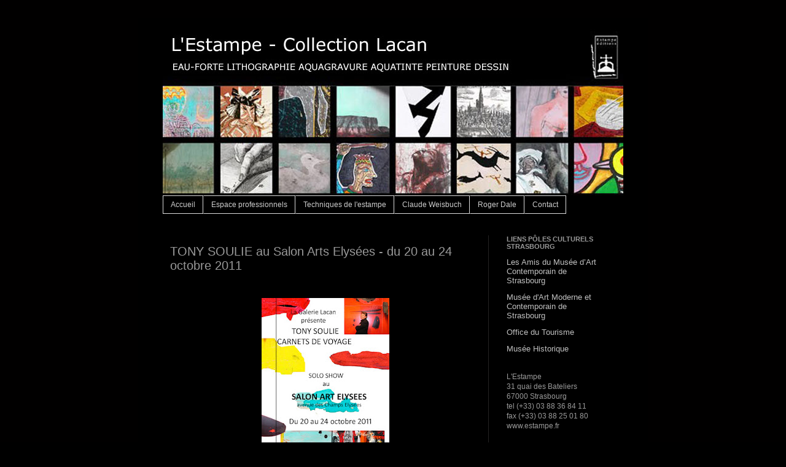

--- FILE ---
content_type: text/html; charset=UTF-8
request_url: http://www.collection-lacan.com/2011/09/tony-soulie-au-salon-arts-elysees-du-20.html
body_size: 11043
content:
<!DOCTYPE html>
<html class='v2' dir='ltr' lang='fr'>
<head>
<link href='https://www.blogger.com/static/v1/widgets/335934321-css_bundle_v2.css' rel='stylesheet' type='text/css'/>
<meta content='width=1100' name='viewport'/>
<meta content='text/html; charset=UTF-8' http-equiv='Content-Type'/>
<meta content='blogger' name='generator'/>
<link href='http://www.collection-lacan.com/favicon.ico' rel='icon' type='image/x-icon'/>
<link href='http://www.collection-lacan.com/2011/09/tony-soulie-au-salon-arts-elysees-du-20.html' rel='canonical'/>
<link rel="alternate" type="application/atom+xml" title="L&#39;Estampe - galerie d&#39;art et édtieur  &amp; Collection Lacan - Atom" href="http://www.collection-lacan.com/feeds/posts/default" />
<link rel="alternate" type="application/rss+xml" title="L&#39;Estampe - galerie d&#39;art et édtieur  &amp; Collection Lacan - RSS" href="http://www.collection-lacan.com/feeds/posts/default?alt=rss" />
<link rel="service.post" type="application/atom+xml" title="L&#39;Estampe - galerie d&#39;art et édtieur  &amp; Collection Lacan - Atom" href="https://www.blogger.com/feeds/4585546520992447285/posts/default" />

<link rel="alternate" type="application/atom+xml" title="L&#39;Estampe - galerie d&#39;art et édtieur  &amp; Collection Lacan - Atom" href="http://www.collection-lacan.com/feeds/8743126108712698783/comments/default" />
<!--Can't find substitution for tag [blog.ieCssRetrofitLinks]-->
<link href='https://blogger.googleusercontent.com/img/b/R29vZ2xl/AVvXsEg35Q4_shd6lFS8n5Vj1u96WOd5ekrUguXJsZog9rz5T2xdIukWXlP-GfBPfk6Gj0z5hyuC4_aM3VBf1hmVJ4On-L-Sfw-3uhEFt-fBLBJ278To6KLXyOEwGbZw1crTdXlxzwdKZozCIPU/s400/pub+souli%25C3%25A9+bat+copie.jpg' rel='image_src'/>
<meta content='http://www.collection-lacan.com/2011/09/tony-soulie-au-salon-arts-elysees-du-20.html' property='og:url'/>
<meta content='TONY SOULIE au Salon Arts Elysées - du 20 au 24 octobre 2011' property='og:title'/>
<meta content='   ' property='og:description'/>
<meta content='https://blogger.googleusercontent.com/img/b/R29vZ2xl/AVvXsEg35Q4_shd6lFS8n5Vj1u96WOd5ekrUguXJsZog9rz5T2xdIukWXlP-GfBPfk6Gj0z5hyuC4_aM3VBf1hmVJ4On-L-Sfw-3uhEFt-fBLBJ278To6KLXyOEwGbZw1crTdXlxzwdKZozCIPU/w1200-h630-p-k-no-nu/pub+souli%25C3%25A9+bat+copie.jpg' property='og:image'/>
<title>L&#39;Estampe - galerie d&#39;art et édtieur  &amp; Collection Lacan: TONY SOULIE au Salon Arts Elysées - du 20 au 24 octobre 2011</title>
<style id='page-skin-1' type='text/css'><!--
/*
-----------------------------------------------
Blogger Template Style
Name:     Simple
Designer: Josh Peterson
URL:      www.noaesthetic.com
----------------------------------------------- */
/* Variable definitions
====================
<Variable name="keycolor" description="Main Color" type="color" default="#66bbdd"/>
<Group description="Page Text" selector="body">
<Variable name="body.font" description="Font" type="font"
default="normal normal 12px Arial, Tahoma, Helvetica, FreeSans, sans-serif"/>
<Variable name="body.text.color" description="Text Color" type="color" default="#222222"/>
</Group>
<Group description="Backgrounds" selector=".body-fauxcolumns-outer">
<Variable name="body.background.color" description="Outer Background" type="color" default="#66bbdd"/>
<Variable name="content.background.color" description="Main Background" type="color" default="#ffffff"/>
<Variable name="header.background.color" description="Header Background" type="color" default="transparent"/>
</Group>
<Group description="Links" selector=".main-outer">
<Variable name="link.color" description="Link Color" type="color" default="#2288bb"/>
<Variable name="link.visited.color" description="Visited Color" type="color" default="#888888"/>
<Variable name="link.hover.color" description="Hover Color" type="color" default="#33aaff"/>
</Group>
<Group description="Blog Title" selector=".header h1">
<Variable name="header.font" description="Font" type="font"
default="normal normal 60px Arial, Tahoma, Helvetica, FreeSans, sans-serif"/>
<Variable name="header.text.color" description="Title Color" type="color" default="#3399bb" />
</Group>
<Group description="Blog Description" selector=".header .description">
<Variable name="description.text.color" description="Description Color" type="color"
default="#777777" />
</Group>
<Group description="Tabs Text" selector=".tabs-inner .widget li a">
<Variable name="tabs.font" description="Font" type="font"
default="normal normal 14px Arial, Tahoma, Helvetica, FreeSans, sans-serif"/>
<Variable name="tabs.text.color" description="Text Color" type="color" default="#999999"/>
<Variable name="tabs.selected.text.color" description="Selected Color" type="color" default="#000000"/>
</Group>
<Group description="Tabs Background" selector=".tabs-outer .PageList">
<Variable name="tabs.background.color" description="Background Color" type="color" default="#f5f5f5"/>
<Variable name="tabs.selected.background.color" description="Selected Color" type="color" default="#eeeeee"/>
</Group>
<Group description="Post Title" selector="h3.post-title, .comments h4">
<Variable name="post.title.font" description="Font" type="font"
default="normal normal 22px Arial, Tahoma, Helvetica, FreeSans, sans-serif"/>
</Group>
<Group description="Date Header" selector=".date-header">
<Variable name="date.header.color" description="Text Color" type="color"
default="#999999"/>
<Variable name="date.header.background.color" description="Background Color" type="color"
default="transparent"/>
</Group>
<Group description="Post Footer" selector=".post-footer">
<Variable name="post.footer.text.color" description="Text Color" type="color" default="#666666"/>
<Variable name="post.footer.background.color" description="Background Color" type="color"
default="#f9f9f9"/>
<Variable name="post.footer.border.color" description="Shadow Color" type="color" default="#eeeeee"/>
</Group>
<Group description="Gadgets" selector="h2">
<Variable name="widget.title.font" description="Title Font" type="font"
default="normal bold 11px Arial, Tahoma, Helvetica, FreeSans, sans-serif"/>
<Variable name="widget.title.text.color" description="Title Color" type="color" default="#000000"/>
<Variable name="widget.alternate.text.color" description="Alternate Color" type="color" default="#999999"/>
</Group>
<Group description="Images" selector=".main-inner">
<Variable name="image.background.color" description="Background Color" type="color" default="#ffffff"/>
<Variable name="image.border.color" description="Border Color" type="color" default="#eeeeee"/>
<Variable name="image.text.color" description="Caption Text Color" type="color" default="#999999"/>
</Group>
<Group description="Accents" selector=".content-inner">
<Variable name="body.rule.color" description="Separator Line Color" type="color" default="#eeeeee"/>
<Variable name="tabs.border.color" description="Tabs Border Color" type="color" default="#242323"/>
</Group>
<Variable name="body.background" description="Body Background" type="background"
color="#000000" default="$(color) none repeat scroll top left"/>
<Variable name="body.background.override" description="Body Background Override" type="string" default=""/>
<Variable name="body.background.gradient.cap" description="Body Gradient Cap" type="url"
default="url(http://www.blogblog.com/1kt/simple/gradients_light.png)"/>
<Variable name="body.background.gradient.tile" description="Body Gradient Tile" type="url"
default="url(http://www.blogblog.com/1kt/simple/body_gradient_tile_light.png)"/>
<Variable name="content.background.color.selector" description="Content Background Color Selector" type="string" default=".content-inner"/>
<Variable name="content.padding" description="Content Padding" type="length" default="10px"/>
<Variable name="content.padding.horizontal" description="Content Horizontal Padding" type="length" default="10px"/>
<Variable name="content.shadow.spread" description="Content Shadow Spread" type="length" default="40px"/>
<Variable name="content.shadow.spread.webkit" description="Content Shadow Spread (WebKit)" type="length" default="5px"/>
<Variable name="content.shadow.spread.ie" description="Content Shadow Spread (IE)" type="length" default="10px"/>
<Variable name="main.border.width" description="Main Border Width" type="length" default="0"/>
<Variable name="header.background.gradient" description="Header Gradient" type="url" default="none"/>
<Variable name="header.shadow.offset.left" description="Header Shadow Offset Left" type="length" default="-1px"/>
<Variable name="header.shadow.offset.top" description="Header Shadow Offset Top" type="length" default="-1px"/>
<Variable name="header.shadow.spread" description="Header Shadow Spread" type="length" default="1px"/>
<Variable name="header.padding" description="Header Padding" type="length" default="30px"/>
<Variable name="header.border.size" description="Header Border Size" type="length" default="1px"/>
<Variable name="header.bottom.border.size" description="Header Bottom Border Size" type="length" default="1px"/>
<Variable name="header.border.horizontalsize" description="Header Horizontal Border Size" type="length" default="0"/>
<Variable name="description.text.size" description="Description Text Size" type="string" default="140%"/>
<Variable name="tabs.margin.top" description="Tabs Margin Top" type="length" default="0" />
<Variable name="tabs.margin.side" description="Tabs Side Margin" type="length" default="30px" />
<Variable name="tabs.background.gradient" description="Tabs Background Gradient" type="url"
default="url(http://www.blogblog.com/1kt/simple/gradients_light.png)"/>
<Variable name="tabs.border.width" description="Tabs Border Width" type="length" default="1px"/>
<Variable name="tabs.bevel.border.width" description="Tabs Bevel Border Width" type="length" default="1px"/>
<Variable name="date.header.padding" description="Date Header Padding" type="string" default="inherit"/>
<Variable name="date.header.letterspacing" description="Date Header Letter Spacing" type="string" default="inherit"/>
<Variable name="date.header.margin" description="Date Header Margin" type="string" default="inherit"/>
<Variable name="post.margin.bottom" description="Post Bottom Margin" type="length" default="25px"/>
<Variable name="image.border.small.size" description="Image Border Small Size" type="length" default="2px"/>
<Variable name="image.border.large.size" description="Image Border Large Size" type="length" default="5px"/>
<Variable name="page.width.selector" description="Page Width Selector" type="string" default=".region-inner"/>
<Variable name="page.width" description="Page Width" type="string" default="auto"/>
<Variable name="main.section.margin" description="Main Section Margin" type="length" default="15px"/>
<Variable name="main.padding" description="Main Padding" type="length" default="15px"/>
<Variable name="main.padding.top" description="Main Padding Top" type="length" default="30px"/>
<Variable name="main.padding.bottom" description="Main Padding Bottom" type="length" default="30px"/>
<Variable name="paging.background"
color="#000000"
description="Background of blog paging area" type="background"
default="transparent none no-repeat scroll top center"/>
<Variable name="footer.bevel" description="Bevel border length of footer" type="length" default="0"/>
<Variable name="mobile.background.overlay" description="Mobile Background Overlay" type="string"
default="transparent none repeat scroll top left"/>
<Variable name="mobile.background.size" description="Mobile Background Size" type="string" default="auto"/>
<Variable name="mobile.button.color" description="Mobile Button Color" type="color" default="#ffffff" />
<Variable name="startSide" description="Side where text starts in blog language" type="automatic" default="left"/>
<Variable name="endSide" description="Side where text ends in blog language" type="automatic" default="right"/>
*/
/* Content
----------------------------------------------- */
body {
font: normal normal 12px 'Trebuchet MS', Trebuchet, Verdana, sans-serif;
color: #999999;
background: #000000 url(http://4.bp.blogspot.com/-aOtHK2OfUn4/TwNa4p6IXSI/AAAAAAAAAXY/SV4FrE9tRB8/s0/Sans%2Btitre-2.jpg) repeat scroll top left;
padding: 0 0 0 0;
}
html body .region-inner {
min-width: 0;
max-width: 100%;
width: auto;
}
a:link {
text-decoration:none;
color: #741b47;
}
a:visited {
text-decoration:none;
color: #134f5c;
}
a:hover {
text-decoration:underline;
color: #741b47;
}
.body-fauxcolumn-outer .fauxcolumn-inner {
background: transparent none repeat scroll top left;
_background-image: none;
}
.body-fauxcolumn-outer .cap-top {
position: absolute;
z-index: 1;
height: 400px;
width: 100%;
background: #000000 url(http://4.bp.blogspot.com/-aOtHK2OfUn4/TwNa4p6IXSI/AAAAAAAAAXY/SV4FrE9tRB8/s0/Sans%2Btitre-2.jpg) repeat scroll top left;
}
.body-fauxcolumn-outer .cap-top .cap-left {
width: 100%;
background: transparent none repeat-x scroll top left;
_background-image: none;
}
.content-outer {
-moz-box-shadow: 0 0 0 rgba(0, 0, 0, .15);
-webkit-box-shadow: 0 0 0 rgba(0, 0, 0, .15);
-goog-ms-box-shadow: 0 0 0 #333333;
box-shadow: 0 0 0 rgba(0, 0, 0, .15);
margin-bottom: 1px;
}
.content-inner {
padding: 10px 40px;
}
.content-inner {
background-color: #000000;
}
/* Header
----------------------------------------------- */
.header-outer {
background: transparent none repeat-x scroll 0 -400px;
_background-image: none;
}
.Header h1 {
font: normal normal 40px Arial, Tahoma, Helvetica, FreeSans, sans-serif;
color: #ffffff;
text-shadow: 0 0 0 rgba(0, 0, 0, .2);
}
.Header h1 a {
color: #ffffff;
}
.Header .description {
font-size: 18px;
color: #ffffff;
}
.header-inner .Header .titlewrapper {
padding: 22px 0;
}
.header-inner .Header .descriptionwrapper {
padding: 0 0;
}
/* Tabs
----------------------------------------------- */
.tabs-inner .section:first-child {
border-top: 0 solid #dddddd;
}
.tabs-inner .section:first-child ul {
}
.tabs-inner .widget ul {
background: transparent none repeat-x scroll 0 -800px;
_background-image: none;
margin-top: 0;
margin-left: -30px;
margin-right: -30px;
}
.tabs-inner .widget li a {
display: inline-block;
padding: .6em 1em;
font: normal normal 12px Arial, Tahoma, Helvetica, FreeSans, sans-serif;
color: #cccccc;
border-top: 1px solid #dddddd;
border-bottom: 1px solid #dddddd;
border-left: 1px solid #000000;
border-right: 1px solid #dddddd;
}
.tabs-inner .widget li:first-child a {
border-left: none;
border: 1px solid #dddddd;  &#9668;&#9668;&#9668; Ligne à ajouter
}
.tabs-inner .widget li.selected a, .tabs-inner .widget li a:hover {
color: #ffffff;
background-color: #741b47;
text-decoration: none;
}
/* Columns
----------------------------------------------- */
.main-outer {
border-top: 0 solid #242323;
}
.fauxcolumn-left-outer .fauxcolumn-inner {
border-right: 1px solid #242323;
}
.fauxcolumn-right-outer .fauxcolumn-inner {
border-left: 1px solid #242323;
}
/* Headings
----------------------------------------------- */
h2 {
margin: 0 0 1em 0;
font: normal bold 11px Arial, Tahoma, Helvetica, FreeSans, sans-serif;
color: #999999;
text-transform: uppercase;
}
/* Widgets
----------------------------------------------- */
.widget .zippy {
color: #999999;
text-shadow: 2px 2px 1px rgba(0, 0, 0, .1);
}
.widget .popular-posts ul {
list-style: none;
}
/* Posts
----------------------------------------------- */
.date-header span {
background-color: transparent;
color: #ffffff;
padding: 0.4em;
letter-spacing: 3px;
margin: inherit;
}
.main-inner {
padding-top: 35px;
padding-bottom: 65px;
}
.main-inner .column-center-inner {
padding: 0 0;
}
.main-inner .column-center-inner .section {
margin: 0 1em;
}
.post {
margin: 0 0 45px 0;
}
h3.post-title, .comments h4 {
font: normal normal 20px Arial, Tahoma, Helvetica, FreeSans, sans-serif;
margin: .75em 0 0;
}
.post-body {
font-size: 110%;
line-height: 1.4;
position: relative;
}
.post-body img, .post-body .tr-caption-container, .Profile img, .Image img,
.BlogList .item-thumbnail img {
padding: 2px;
background: transparent;
border: 1px solid transparent;
-moz-box-shadow: 1px 1px 5px rgba(0, 0, 0, .1);
-webkit-box-shadow: 1px 1px 5px rgba(0, 0, 0, .1);
box-shadow: 1px 1px 5px rgba(0, 0, 0, .1);
}
.post-body img, .post-body .tr-caption-container {
padding: 5px;
}
.post-body .tr-caption-container {
color: #666666;
}
.post-body .tr-caption-container img {
padding: 0;
background: transparent;
border: none;
-moz-box-shadow: 0 0 0 rgba(0, 0, 0, .1);
-webkit-box-shadow: 0 0 0 rgba(0, 0, 0, .1);
box-shadow: 0 0 0 rgba(0, 0, 0, .1);
}
.post-header {
margin: 0 0 1.5em;
line-height: 1.6;
font-size: 90%;
}
.post-footer {
margin: 20px -2px 0;
padding: 5px 10px;
color: #741b47;
background-color: transparent;
border-bottom: 1px solid #242323;
line-height: 1.6;
font-size: 90%;
}
#comments .comment-author {
padding-top: 1.5em;
border-top: 1px solid #242323;
background-position: 0 1.5em;
}
#comments .comment-author:first-child {
padding-top: 0;
border-top: none;
}
.avatar-image-container {
margin: .2em 0 0;
}
#comments .avatar-image-container img {
border: 1px solid transparent;
}
/* Comments
----------------------------------------------- */
.comments .comments-content .icon.blog-author {
background-repeat: no-repeat;
background-image: url([data-uri]);
}
.comments .comments-content .loadmore a {
border-top: 1px solid #999999;
border-bottom: 1px solid #999999;
}
.comments .comment-thread.inline-thread {
background-color: transparent;
}
.comments .continue {
border-top: 2px solid #999999;
}
/* Accents
---------------------------------------------- */
.section-columns td.columns-cell {
border-left: 1px solid #242323;
}
.blog-pager {
background: transparent url(http://www.blogblog.com/1kt/simple/paging_dot.png) repeat-x scroll top center;
}
.blog-pager-older-link, .home-link,
.blog-pager-newer-link {
background-color: #000000;
padding: 5px;
}
.footer-outer {
border-top: 1px dashed #bbbbbb;
}
/* Mobile
----------------------------------------------- */
body.mobile  {
background-size: auto;
}
.mobile .body-fauxcolumn-outer {
background: transparent none repeat scroll top left;
}
.mobile .body-fauxcolumn-outer .cap-top {
background-size: 100% auto;
}
.mobile .content-outer {
-webkit-box-shadow: 0 0 3px rgba(0, 0, 0, .15);
box-shadow: 0 0 3px rgba(0, 0, 0, .15);
padding: 0 0;
}
body.mobile .AdSense {
margin: 0 -0;
}
.mobile .tabs-inner .widget ul {
margin-left: 0;
margin-right: 0;
}
.mobile .post {
margin: 0;
}
.mobile .main-inner .column-center-inner .section {
margin: 0;
}
.mobile .date-header span {
padding: 0.1em 10px;
margin: 0 -10px;
}
.mobile h3.post-title {
margin: 0;
}
.mobile .blog-pager {
background: transparent none no-repeat scroll top center;
}
.mobile .footer-outer {
border-top: none;
}
.mobile .main-inner, .mobile .footer-inner {
background-color: #000000;
}
.mobile-index-contents {
color: #999999;
}
.mobile-link-button {
background-color: #741b47;
}
.mobile-link-button a:link, .mobile-link-button a:visited {
color: #ffffff;
}
.mobile .tabs-inner .section:first-child {
border-top: none;
}
.mobile .tabs-inner .PageList .widget-content {
background-color: #741b47;
color: #ffffff;
border-top: 1px solid #dddddd;
border-bottom: 1px solid #dddddd;
}
.mobile .tabs-inner .PageList .widget-content .pagelist-arrow {
border-left: 1px solid #dddddd;
}
#navbar-iframe {height:0px;visibility:hidden;display:none}
--></style>
<style id='template-skin-1' type='text/css'><!--
body {
min-width: 830px;
}
.content-outer, .content-fauxcolumn-outer, .region-inner {
min-width: 830px;
max-width: 830px;
_width: 830px;
}
.main-inner .columns {
padding-left: 0px;
padding-right: 220px;
}
.main-inner .fauxcolumn-center-outer {
left: 0px;
right: 220px;
/* IE6 does not respect left and right together */
_width: expression(this.parentNode.offsetWidth -
parseInt("0px") -
parseInt("220px") + 'px');
}
.main-inner .fauxcolumn-left-outer {
width: 0px;
}
.main-inner .fauxcolumn-right-outer {
width: 220px;
}
.main-inner .column-left-outer {
width: 0px;
right: 100%;
margin-left: -0px;
}
.main-inner .column-right-outer {
width: 220px;
margin-right: -220px;
}
#layout {
min-width: 0;
}
#layout .content-outer {
min-width: 0;
width: 800px;
}
#layout .region-inner {
min-width: 0;
width: auto;
}
body#layout div.add_widget {
padding: 8px;
}
body#layout div.add_widget a {
margin-left: 32px;
}
--></style>
<style>
    body {background-image:url(http\:\/\/4.bp.blogspot.com\/-aOtHK2OfUn4\/TwNa4p6IXSI\/AAAAAAAAAXY\/SV4FrE9tRB8\/s0\/Sans%2Btitre-2.jpg);}
    
@media (max-width: 200px) { body {background-image:url(http\:\/\/4.bp.blogspot.com\/-aOtHK2OfUn4\/TwNa4p6IXSI\/AAAAAAAAAXY\/SV4FrE9tRB8\/w200\/Sans%2Btitre-2.jpg);}}
@media (max-width: 400px) and (min-width: 201px) { body {background-image:url(http\:\/\/4.bp.blogspot.com\/-aOtHK2OfUn4\/TwNa4p6IXSI\/AAAAAAAAAXY\/SV4FrE9tRB8\/w400\/Sans%2Btitre-2.jpg);}}
@media (max-width: 800px) and (min-width: 401px) { body {background-image:url(http\:\/\/4.bp.blogspot.com\/-aOtHK2OfUn4\/TwNa4p6IXSI\/AAAAAAAAAXY\/SV4FrE9tRB8\/w800\/Sans%2Btitre-2.jpg);}}
@media (max-width: 1200px) and (min-width: 801px) { body {background-image:url(http\:\/\/4.bp.blogspot.com\/-aOtHK2OfUn4\/TwNa4p6IXSI\/AAAAAAAAAXY\/SV4FrE9tRB8\/w1200\/Sans%2Btitre-2.jpg);}}
/* Last tag covers anything over one higher than the previous max-size cap. */
@media (min-width: 1201px) { body {background-image:url(http\:\/\/4.bp.blogspot.com\/-aOtHK2OfUn4\/TwNa4p6IXSI\/AAAAAAAAAXY\/SV4FrE9tRB8\/w1600\/Sans%2Btitre-2.jpg);}}
  </style>
<link href='https://www.blogger.com/dyn-css/authorization.css?targetBlogID=4585546520992447285&amp;zx=43280952-1827-4c62-bbea-bde236387dde' media='none' onload='if(media!=&#39;all&#39;)media=&#39;all&#39;' rel='stylesheet'/><noscript><link href='https://www.blogger.com/dyn-css/authorization.css?targetBlogID=4585546520992447285&amp;zx=43280952-1827-4c62-bbea-bde236387dde' rel='stylesheet'/></noscript>
<meta name='google-adsense-platform-account' content='ca-host-pub-1556223355139109'/>
<meta name='google-adsense-platform-domain' content='blogspot.com'/>

</head>
<body class='loading'>
<div class='navbar section' id='navbar' name='Navbar'><div class='widget Navbar' data-version='1' id='Navbar1'><script type="text/javascript">
    function setAttributeOnload(object, attribute, val) {
      if(window.addEventListener) {
        window.addEventListener('load',
          function(){ object[attribute] = val; }, false);
      } else {
        window.attachEvent('onload', function(){ object[attribute] = val; });
      }
    }
  </script>
<div id="navbar-iframe-container"></div>
<script type="text/javascript" src="https://apis.google.com/js/platform.js"></script>
<script type="text/javascript">
      gapi.load("gapi.iframes:gapi.iframes.style.bubble", function() {
        if (gapi.iframes && gapi.iframes.getContext) {
          gapi.iframes.getContext().openChild({
              url: 'https://www.blogger.com/navbar/4585546520992447285?po\x3d8743126108712698783\x26origin\x3dhttp://www.collection-lacan.com',
              where: document.getElementById("navbar-iframe-container"),
              id: "navbar-iframe"
          });
        }
      });
    </script><script type="text/javascript">
(function() {
var script = document.createElement('script');
script.type = 'text/javascript';
script.src = '//pagead2.googlesyndication.com/pagead/js/google_top_exp.js';
var head = document.getElementsByTagName('head')[0];
if (head) {
head.appendChild(script);
}})();
</script>
</div></div>
<div class='body-fauxcolumns'>
<div class='fauxcolumn-outer body-fauxcolumn-outer'>
<div class='cap-top'>
<div class='cap-left'></div>
<div class='cap-right'></div>
</div>
<div class='fauxborder-left'>
<div class='fauxborder-right'></div>
<div class='fauxcolumn-inner'>
</div>
</div>
<div class='cap-bottom'>
<div class='cap-left'></div>
<div class='cap-right'></div>
</div>
</div>
</div>
<div class='content'>
<div class='content-fauxcolumns'>
<div class='fauxcolumn-outer content-fauxcolumn-outer'>
<div class='cap-top'>
<div class='cap-left'></div>
<div class='cap-right'></div>
</div>
<div class='fauxborder-left'>
<div class='fauxborder-right'></div>
<div class='fauxcolumn-inner'>
</div>
</div>
<div class='cap-bottom'>
<div class='cap-left'></div>
<div class='cap-right'></div>
</div>
</div>
</div>
<div class='content-outer'>
<div class='content-cap-top cap-top'>
<div class='cap-left'></div>
<div class='cap-right'></div>
</div>
<div class='fauxborder-left content-fauxborder-left'>
<div class='fauxborder-right content-fauxborder-right'></div>
<div class='content-inner'>
<header>
<div class='header-outer'>
<div class='header-cap-top cap-top'>
<div class='cap-left'></div>
<div class='cap-right'></div>
</div>
<div class='fauxborder-left header-fauxborder-left'>
<div class='fauxborder-right header-fauxborder-right'></div>
<div class='region-inner header-inner'>
<div class='header section' id='header' name='En-tête'><div class='widget Header' data-version='1' id='Header1'>
<div id='header-inner'>
<a href='http://www.collection-lacan.com/' style='display: block'>
<img alt='L&#39;Estampe - galerie d&#39;art et édtieur  &amp; Collection Lacan' height='278px; ' id='Header1_headerimg' src='https://blogger.googleusercontent.com/img/b/R29vZ2xl/AVvXsEgCUdYXmTMQwIYm6Y-mGmP9ULo_Ek5_mFeH8NCjHRIlLrp2HuT7fRZkwdPru11yep3XgMzPO2gKvQfF8Xlf6K6BXkYczYMziMqwpJosJ5-fGd4fXcaCW9ekEfpgLyYoWlLezNngnoKMhSQ/s1600/new+barre%252BTHE%252Bcopie4+copie.jpg' style='display: block' width='756px; '/>
</a>
</div>
</div></div>
</div>
</div>
<div class='header-cap-bottom cap-bottom'>
<div class='cap-left'></div>
<div class='cap-right'></div>
</div>
</div>
</header>
<div class='tabs-outer'>
<div class='tabs-cap-top cap-top'>
<div class='cap-left'></div>
<div class='cap-right'></div>
</div>
<div class='fauxborder-left tabs-fauxborder-left'>
<div class='fauxborder-right tabs-fauxborder-right'></div>
<div class='region-inner tabs-inner'>
<div class='tabs section' id='crosscol' name='Toutes les colonnes'><div class='widget PageList' data-version='1' id='PageList1'>
<div class='widget-content'>
<ul>
<li>
<a href='http://www.collection-lacan.com/'>Accueil</a>
</li>
<li>
<a href='http://www.collection-lacan.com/p/espace-professionnels_10.html'>Espace professionnels</a>
</li>
<li>
<a href='http://www.collection-lacan.com/p/techniques-de-lestampe.html'>Techniques de l'estampe</a>
</li>
<li>
<a href='http://www.collection-lacan.com/p/lespace-athanor-presente-weisbuch.html'>Claude Weisbuch</a>
</li>
<li>
<a href='http://roger-dale-peintre.blogspot.com'>Roger Dale </a>
</li>
<li>
<a href='mailto:emilie.ruffier@estampe.fr?subject=vu%20sur%20blog">'>Contact</a>
</li>
</ul>
<div class='clear'></div>
</div>
</div></div>
<div class='tabs no-items section' id='crosscol-overflow' name='Cross-Column 2'></div>
</div>
</div>
<div class='tabs-cap-bottom cap-bottom'>
<div class='cap-left'></div>
<div class='cap-right'></div>
</div>
</div>
<div class='main-outer'>
<div class='main-cap-top cap-top'>
<div class='cap-left'></div>
<div class='cap-right'></div>
</div>
<div class='fauxborder-left main-fauxborder-left'>
<div class='fauxborder-right main-fauxborder-right'></div>
<div class='region-inner main-inner'>
<div class='columns fauxcolumns'>
<div class='fauxcolumn-outer fauxcolumn-center-outer'>
<div class='cap-top'>
<div class='cap-left'></div>
<div class='cap-right'></div>
</div>
<div class='fauxborder-left'>
<div class='fauxborder-right'></div>
<div class='fauxcolumn-inner'>
</div>
</div>
<div class='cap-bottom'>
<div class='cap-left'></div>
<div class='cap-right'></div>
</div>
</div>
<div class='fauxcolumn-outer fauxcolumn-left-outer'>
<div class='cap-top'>
<div class='cap-left'></div>
<div class='cap-right'></div>
</div>
<div class='fauxborder-left'>
<div class='fauxborder-right'></div>
<div class='fauxcolumn-inner'>
</div>
</div>
<div class='cap-bottom'>
<div class='cap-left'></div>
<div class='cap-right'></div>
</div>
</div>
<div class='fauxcolumn-outer fauxcolumn-right-outer'>
<div class='cap-top'>
<div class='cap-left'></div>
<div class='cap-right'></div>
</div>
<div class='fauxborder-left'>
<div class='fauxborder-right'></div>
<div class='fauxcolumn-inner'>
</div>
</div>
<div class='cap-bottom'>
<div class='cap-left'></div>
<div class='cap-right'></div>
</div>
</div>
<!-- corrects IE6 width calculation -->
<div class='columns-inner'>
<div class='column-center-outer'>
<div class='column-center-inner'>
<div class='main section' id='main' name='Principal'><div class='widget Blog' data-version='1' id='Blog1'>
<div class='blog-posts hfeed'>

          <div class="date-outer">
        

          <div class="date-posts">
        
<div class='post-outer'>
<div class='post hentry'>
<a name='8743126108712698783'></a>
<h3 class='post-title entry-title'>
TONY SOULIE au Salon Arts Elysées - du 20 au 24 octobre 2011
</h3>
<div class='post-header'>
<div class='post-header-line-1'></div>
</div>
<div class='post-body entry-content' id='post-body-8743126108712698783'>
<br /><a href="https://blogger.googleusercontent.com/img/b/R29vZ2xl/AVvXsEg35Q4_shd6lFS8n5Vj1u96WOd5ekrUguXJsZog9rz5T2xdIukWXlP-GfBPfk6Gj0z5hyuC4_aM3VBf1hmVJ4On-L-Sfw-3uhEFt-fBLBJ278To6KLXyOEwGbZw1crTdXlxzwdKZozCIPU/s1600/pub+souli%25C3%25A9+bat+copie.jpg" onblur="try {parent.deselectBloggerImageGracefully();} catch(e) {}"><img alt="" border="0" id="BLOGGER_PHOTO_ID_5647806961848204018" src="https://blogger.googleusercontent.com/img/b/R29vZ2xl/AVvXsEg35Q4_shd6lFS8n5Vj1u96WOd5ekrUguXJsZog9rz5T2xdIukWXlP-GfBPfk6Gj0z5hyuC4_aM3VBf1hmVJ4On-L-Sfw-3uhEFt-fBLBJ278To6KLXyOEwGbZw1crTdXlxzwdKZozCIPU/s400/pub+souli%25C3%25A9+bat+copie.jpg" style="display:block; margin:0px auto 10px; text-align:center;cursor:pointer; cursor:hand;width: 208px; height: 400px;" /></a><br /><br /><br />
<div style='clear: both;'></div>
</div>
<div class='post-footer'>
<div class='post-footer-line post-footer-line-1'><span class='post-icons'>
<span class='item-control blog-admin pid-764113804'>
<a href='https://www.blogger.com/post-edit.g?blogID=4585546520992447285&postID=8743126108712698783&from=pencil' title='Modifier l&#39;article'>
<img alt='' class='icon-action' height='18' src='https://resources.blogblog.com/img/icon18_edit_allbkg.gif' width='18'/>
</a>
</span>
</span>
<div class='post-share-buttons goog-inline-block'>
<a class='goog-inline-block share-button sb-email' href='https://www.blogger.com/share-post.g?blogID=4585546520992447285&postID=8743126108712698783&target=email' target='_blank' title='Envoyer par e-mail'><span class='share-button-link-text'>Envoyer par e-mail</span></a><a class='goog-inline-block share-button sb-blog' href='https://www.blogger.com/share-post.g?blogID=4585546520992447285&postID=8743126108712698783&target=blog' onclick='window.open(this.href, "_blank", "height=270,width=475"); return false;' target='_blank' title='BlogThis!'><span class='share-button-link-text'>BlogThis!</span></a><a class='goog-inline-block share-button sb-twitter' href='https://www.blogger.com/share-post.g?blogID=4585546520992447285&postID=8743126108712698783&target=twitter' target='_blank' title='Partager sur X'><span class='share-button-link-text'>Partager sur X</span></a><a class='goog-inline-block share-button sb-facebook' href='https://www.blogger.com/share-post.g?blogID=4585546520992447285&postID=8743126108712698783&target=facebook' onclick='window.open(this.href, "_blank", "height=430,width=640"); return false;' target='_blank' title='Partager sur Facebook'><span class='share-button-link-text'>Partager sur Facebook</span></a><a class='goog-inline-block share-button sb-pinterest' href='https://www.blogger.com/share-post.g?blogID=4585546520992447285&postID=8743126108712698783&target=pinterest' target='_blank' title='Partager sur Pinterest'><span class='share-button-link-text'>Partager sur Pinterest</span></a>
</div>
</div>
<div class='post-footer-line post-footer-line-2'></div>
<div class='post-footer-line post-footer-line-3'></div>
</div>
</div>
<div class='comments' id='comments'>
<a name='comments'></a>
</div>
</div>

        </div></div>
      
</div>
<div class='blog-pager' id='blog-pager'>
<span id='blog-pager-newer-link'>
<a class='blog-pager-newer-link' href='http://www.collection-lacan.com/2011/10/exposition-christophe-hohler-lestampe.html' id='Blog1_blog-pager-newer-link' title='Article plus récent'>Article plus récent</a>
</span>
<span id='blog-pager-older-link'>
<a class='blog-pager-older-link' href='http://www.collection-lacan.com/2011/09/loiseau-reveur-de-guillaume-corneille.html' id='Blog1_blog-pager-older-link' title='Article plus ancien'>Article plus ancien</a>
</span>
<a class='home-link' href='http://www.collection-lacan.com/'>Accueil</a>
</div>
<div class='clear'></div>
<div class='post-feeds'>
</div>
</div></div>
</div>
</div>
<div class='column-left-outer'>
<div class='column-left-inner'>
<aside>
</aside>
</div>
</div>
<div class='column-right-outer'>
<div class='column-right-inner'>
<aside>
<div class='sidebar section' id='sidebar-right-1'>
<div class='widget Text' data-version='1' id='Text1'>
<h2 class='title'>Liens pôles culturels Strasbourg</h2>
<div class='widget-content'>
<p class="MsoNormal" style="line-height: normal; mso-margin-bottom-alt: auto; mso-margin-top-alt: auto;"><span style="color: #bfbfbf; font-size: 10.0pt; mso-ansi-language: FR; mso-bidi-font-family: Calibri; mso-bidi-theme-font: minor-latin; mso-fareast-font-family: &quot;Times New Roman&quot;; mso-fareast-language: FR; mso-themecolor: background1; mso-themeshade: 191;"><a href="http://www.amamcs.net/"><span style="color: #bfbfbf; mso-themecolor: background1; mso-themeshade: 191;">Les Amis du Musée d&#8217;Art Contemporain de Strasbourg</span></a><o:p></o:p></span></p><p class="MsoNormal" style="line-height: normal; mso-margin-bottom-alt: auto; mso-margin-top-alt: auto;"><span style="color: #bfbfbf; font-size: 10.0pt; mso-ansi-language: FR; mso-bidi-font-family: Calibri; mso-bidi-theme-font: minor-latin; mso-fareast-font-family: &quot;Times New Roman&quot;; mso-fareast-language: FR; mso-themecolor: background1; mso-themeshade: 191;"><a href="http://www.musees.strasbourg.eu/index.php?page=mamcs"><span style="color: #bfbfbf; mso-themecolor: background1; mso-themeshade: 191;">Musée d'Art Moderne et Contemporain de Strasbourg</span></a><o:p></o:p></span></p><p class="MsoNormal" style="line-height: normal; mso-margin-bottom-alt: auto; mso-margin-top-alt: auto;"><span style="color: #bfbfbf; font-size: 10.0pt; mso-ansi-language: FR; mso-bidi-font-family: Calibri; mso-bidi-theme-font: minor-latin; mso-fareast-font-family: &quot;Times New Roman&quot;; mso-fareast-language: FR; mso-themecolor: background1; mso-themeshade: 191;"><a href="http://www.otstrasbourg.fr/"><span style="color: #bfbfbf; mso-themecolor: background1; mso-themeshade: 191;">Office du Tourisme</span></a><o:p></o:p></span></p><p class="MsoNormal" style="line-height: normal; mso-margin-bottom-alt: auto; mso-margin-top-alt: auto;">      </p><p class="MsoNormal" style="line-height: normal; mso-margin-bottom-alt: auto; mso-margin-top-alt: auto;"><span style="color: #bfbfbf; font-size: 10.0pt; mso-ansi-language: FR; mso-bidi-font-family: Calibri; mso-bidi-theme-font: minor-latin; mso-fareast-font-family: &quot;Times New Roman&quot;; mso-fareast-language: FR; mso-themecolor: background1; mso-themeshade: 191;"><a href="http://www.musees.strasbourg.eu/index.php?page=musee-histo"><span style="color: #bfbfbf; mso-themecolor: background1; mso-themeshade: 191;">Musée Historique</span></a><o:p></o:p></span></p>  <p class="MsoNormal"><span style="font-family:&quot;;"> </span></p><span style="font-weight: bold;"><span style="font-weight: bold;"></span></span>
</div>
<div class='clear'></div>
</div><div class='widget Text' data-version='1' id='Text2'>
<div class='widget-content'>
L'Estampe<br/>31 quai des Bateliers<br/>67000 Strasbourg<br/>tel (+33) 03 88 36 84 11<br/>fax (+33) 03 88 25 01 80<br/>www.estampe.fr<br/><br/><br/><br/><div><br/>Création d'un album événement de 14 gravures<br/><a href="http://album30ans.blogspot.com/">HOMMAGE À LA CRÉATION RHÉNANE</a><br/><br/><br/><br/></div>
</div>
<div class='clear'></div>
</div><div class='widget Label' data-version='1' id='Label1'>
<h2>Sur ce blog</h2>
<div class='widget-content list-label-widget-content'>
<ul>
<li>
<a dir='ltr' href='http://www.collection-lacan.com/search/label/Alexis%20Gorodine%20-'>Alexis Gorodine -</a>
</li>
<li>
<a dir='ltr' href='http://www.collection-lacan.com/search/label/Aquagravure%20technique%20-'>Aquagravure technique -</a>
</li>
<li>
<a dir='ltr' href='http://www.collection-lacan.com/search/label/Bernard%20Alligand%20-'>Bernard Alligand -</a>
</li>
<li>
<a dir='ltr' href='http://www.collection-lacan.com/search/label/Bram%20Bogart%20-'>Bram Bogart -</a>
</li>
<li>
<a dir='ltr' href='http://www.collection-lacan.com/search/label/Christophe%20Hohler%20-'>Christophe Hohler -</a>
</li>
<li>
<a dir='ltr' href='http://www.collection-lacan.com/search/label/Claude%20Weisbuch'>Claude Weisbuch</a>
</li>
<li>
<a dir='ltr' href='http://www.collection-lacan.com/search/label/Daniel%20Humair%20-'>Daniel Humair -</a>
</li>
<li>
<a dir='ltr' href='http://www.collection-lacan.com/search/label/%C3%89v%C3%A9nements%20-'>Événements -</a>
</li>
<li>
<a dir='ltr' href='http://www.collection-lacan.com/search/label/Exposition%20Roger%20Dale%20%C3%A0%20l%27Estampe'>Exposition Roger Dale à l&#39;Estampe</a>
</li>
<li>
<a dir='ltr' href='http://www.collection-lacan.com/search/label/Exposition%20Tony%20Souli%C3%A9%20-'>Exposition Tony Soulié -</a>
</li>
<li>
<a dir='ltr' href='http://www.collection-lacan.com/search/label/Godwin%20Hoffmann%20-'>Godwin Hoffmann -</a>
</li>
<li>
<a dir='ltr' href='http://www.collection-lacan.com/search/label/Hasegawa%20-'>Hasegawa -</a>
</li>
<li>
<a dir='ltr' href='http://www.collection-lacan.com/search/label/Jacques%20Clauzel%20-'>Jacques Clauzel -</a>
</li>
<li>
<a dir='ltr' href='http://www.collection-lacan.com/search/label/James%20Coignard%20-'>James Coignard -</a>
</li>
<li>
<a dir='ltr' href='http://www.collection-lacan.com/search/label/Ken%20Denning'>Ken Denning</a>
</li>
<li>
<a dir='ltr' href='http://www.collection-lacan.com/search/label/Mitsuo%20Shiraishi%20-'>Mitsuo Shiraishi -</a>
</li>
<li>
<a dir='ltr' href='http://www.collection-lacan.com/search/label/Raymond%20Waydelich%20-'>Raymond Waydelich -</a>
</li>
<li>
<a dir='ltr' href='http://www.collection-lacan.com/search/label/R%C3%A9trospective%20Weisbuch%20-'>Rétrospective Weisbuch -</a>
</li>
<li>
<a dir='ltr' href='http://www.collection-lacan.com/search/label/Robert%20Combas%20-'>Robert Combas -</a>
</li>
<li>
<a dir='ltr' href='http://www.collection-lacan.com/search/label/Tony%20Souli%C3%A9%20-'>Tony Soulié -</a>
</li>
</ul>
<div class='clear'></div>
</div>
</div></div>
</aside>
</div>
</div>
</div>
<div style='clear: both'></div>
<!-- columns -->
</div>
<!-- main -->
</div>
</div>
<div class='main-cap-bottom cap-bottom'>
<div class='cap-left'></div>
<div class='cap-right'></div>
</div>
</div>
<footer>
<div class='footer-outer'>
<div class='footer-cap-top cap-top'>
<div class='cap-left'></div>
<div class='cap-right'></div>
</div>
<div class='fauxborder-left footer-fauxborder-left'>
<div class='fauxborder-right footer-fauxborder-right'></div>
<div class='region-inner footer-inner'>
<div class='foot no-items section' id='footer-1'></div>
<table border='0' cellpadding='0' cellspacing='0' class='section-columns columns-2'>
<tbody>
<tr>
<td class='first columns-cell'>
<div class='foot no-items section' id='footer-2-1'></div>
</td>
<td class='columns-cell'>
<div class='foot no-items section' id='footer-2-2'></div>
</td>
</tr>
</tbody>
</table>
<!-- outside of the include in order to lock Attribution widget -->
<div class='foot section' id='footer-3' name='Pied de page'><div class='widget Attribution' data-version='1' id='Attribution1'>
<div class='widget-content' style='text-align: center;'>
Fourni par <a href='https://www.blogger.com' target='_blank'>Blogger</a>.
</div>
<div class='clear'></div>
</div></div>
</div>
</div>
<div class='footer-cap-bottom cap-bottom'>
<div class='cap-left'></div>
<div class='cap-right'></div>
</div>
</div>
</footer>
<!-- content -->
</div>
</div>
<div class='content-cap-bottom cap-bottom'>
<div class='cap-left'></div>
<div class='cap-right'></div>
</div>
</div>
</div>
<script type='text/javascript'>
    window.setTimeout(function() {
        document.body.className = document.body.className.replace('loading', '');
      }, 10);
  </script>

<script type="text/javascript" src="https://www.blogger.com/static/v1/widgets/3845888474-widgets.js"></script>
<script type='text/javascript'>
window['__wavt'] = 'AOuZoY5wip63ezsjHd4tkXHmej90i1PQ8Q:1768506580044';_WidgetManager._Init('//www.blogger.com/rearrange?blogID\x3d4585546520992447285','//www.collection-lacan.com/2011/09/tony-soulie-au-salon-arts-elysees-du-20.html','4585546520992447285');
_WidgetManager._SetDataContext([{'name': 'blog', 'data': {'blogId': '4585546520992447285', 'title': 'L\x26#39;Estampe - galerie d\x26#39;art et \xe9dtieur  \x26amp; Collection Lacan', 'url': 'http://www.collection-lacan.com/2011/09/tony-soulie-au-salon-arts-elysees-du-20.html', 'canonicalUrl': 'http://www.collection-lacan.com/2011/09/tony-soulie-au-salon-arts-elysees-du-20.html', 'homepageUrl': 'http://www.collection-lacan.com/', 'searchUrl': 'http://www.collection-lacan.com/search', 'canonicalHomepageUrl': 'http://www.collection-lacan.com/', 'blogspotFaviconUrl': 'http://www.collection-lacan.com/favicon.ico', 'bloggerUrl': 'https://www.blogger.com', 'hasCustomDomain': true, 'httpsEnabled': false, 'enabledCommentProfileImages': true, 'gPlusViewType': 'FILTERED_POSTMOD', 'adultContent': false, 'analyticsAccountNumber': '', 'encoding': 'UTF-8', 'locale': 'fr', 'localeUnderscoreDelimited': 'fr', 'languageDirection': 'ltr', 'isPrivate': false, 'isMobile': false, 'isMobileRequest': false, 'mobileClass': '', 'isPrivateBlog': false, 'isDynamicViewsAvailable': true, 'feedLinks': '\x3clink rel\x3d\x22alternate\x22 type\x3d\x22application/atom+xml\x22 title\x3d\x22L\x26#39;Estampe - galerie d\x26#39;art et \xe9dtieur  \x26amp; Collection Lacan - Atom\x22 href\x3d\x22http://www.collection-lacan.com/feeds/posts/default\x22 /\x3e\n\x3clink rel\x3d\x22alternate\x22 type\x3d\x22application/rss+xml\x22 title\x3d\x22L\x26#39;Estampe - galerie d\x26#39;art et \xe9dtieur  \x26amp; Collection Lacan - RSS\x22 href\x3d\x22http://www.collection-lacan.com/feeds/posts/default?alt\x3drss\x22 /\x3e\n\x3clink rel\x3d\x22service.post\x22 type\x3d\x22application/atom+xml\x22 title\x3d\x22L\x26#39;Estampe - galerie d\x26#39;art et \xe9dtieur  \x26amp; Collection Lacan - Atom\x22 href\x3d\x22https://www.blogger.com/feeds/4585546520992447285/posts/default\x22 /\x3e\n\n\x3clink rel\x3d\x22alternate\x22 type\x3d\x22application/atom+xml\x22 title\x3d\x22L\x26#39;Estampe - galerie d\x26#39;art et \xe9dtieur  \x26amp; Collection Lacan - Atom\x22 href\x3d\x22http://www.collection-lacan.com/feeds/8743126108712698783/comments/default\x22 /\x3e\n', 'meTag': '', 'adsenseHostId': 'ca-host-pub-1556223355139109', 'adsenseHasAds': false, 'adsenseAutoAds': false, 'boqCommentIframeForm': true, 'loginRedirectParam': '', 'view': '', 'dynamicViewsCommentsSrc': '//www.blogblog.com/dynamicviews/4224c15c4e7c9321/js/comments.js', 'dynamicViewsScriptSrc': '//www.blogblog.com/dynamicviews/2dfa401275732ff9', 'plusOneApiSrc': 'https://apis.google.com/js/platform.js', 'disableGComments': true, 'interstitialAccepted': false, 'sharing': {'platforms': [{'name': 'Obtenir le lien', 'key': 'link', 'shareMessage': 'Obtenir le lien', 'target': ''}, {'name': 'Facebook', 'key': 'facebook', 'shareMessage': 'Partager sur Facebook', 'target': 'facebook'}, {'name': 'BlogThis!', 'key': 'blogThis', 'shareMessage': 'BlogThis!', 'target': 'blog'}, {'name': 'X', 'key': 'twitter', 'shareMessage': 'Partager sur X', 'target': 'twitter'}, {'name': 'Pinterest', 'key': 'pinterest', 'shareMessage': 'Partager sur Pinterest', 'target': 'pinterest'}, {'name': 'E-mail', 'key': 'email', 'shareMessage': 'E-mail', 'target': 'email'}], 'disableGooglePlus': true, 'googlePlusShareButtonWidth': 0, 'googlePlusBootstrap': '\x3cscript type\x3d\x22text/javascript\x22\x3ewindow.___gcfg \x3d {\x27lang\x27: \x27fr\x27};\x3c/script\x3e'}, 'hasCustomJumpLinkMessage': false, 'jumpLinkMessage': 'Lire la suite', 'pageType': 'item', 'postId': '8743126108712698783', 'postImageThumbnailUrl': 'https://blogger.googleusercontent.com/img/b/R29vZ2xl/AVvXsEg35Q4_shd6lFS8n5Vj1u96WOd5ekrUguXJsZog9rz5T2xdIukWXlP-GfBPfk6Gj0z5hyuC4_aM3VBf1hmVJ4On-L-Sfw-3uhEFt-fBLBJ278To6KLXyOEwGbZw1crTdXlxzwdKZozCIPU/s72-c/pub+souli%25C3%25A9+bat+copie.jpg', 'postImageUrl': 'https://blogger.googleusercontent.com/img/b/R29vZ2xl/AVvXsEg35Q4_shd6lFS8n5Vj1u96WOd5ekrUguXJsZog9rz5T2xdIukWXlP-GfBPfk6Gj0z5hyuC4_aM3VBf1hmVJ4On-L-Sfw-3uhEFt-fBLBJ278To6KLXyOEwGbZw1crTdXlxzwdKZozCIPU/s400/pub+souli%25C3%25A9+bat+copie.jpg', 'pageName': 'TONY SOULIE au Salon Arts Elys\xe9es - du 20 au 24 octobre 2011', 'pageTitle': 'L\x26#39;Estampe - galerie d\x26#39;art et \xe9dtieur  \x26amp; Collection Lacan: TONY SOULIE au Salon Arts Elys\xe9es - du 20 au 24 octobre 2011'}}, {'name': 'features', 'data': {}}, {'name': 'messages', 'data': {'edit': 'Modifier', 'linkCopiedToClipboard': 'Lien copi\xe9 dans le presse-papiers\xa0!', 'ok': 'OK', 'postLink': 'Publier le lien'}}, {'name': 'template', 'data': {'isResponsive': false, 'isAlternateRendering': false, 'isCustom': false}}, {'name': 'view', 'data': {'classic': {'name': 'classic', 'url': '?view\x3dclassic'}, 'flipcard': {'name': 'flipcard', 'url': '?view\x3dflipcard'}, 'magazine': {'name': 'magazine', 'url': '?view\x3dmagazine'}, 'mosaic': {'name': 'mosaic', 'url': '?view\x3dmosaic'}, 'sidebar': {'name': 'sidebar', 'url': '?view\x3dsidebar'}, 'snapshot': {'name': 'snapshot', 'url': '?view\x3dsnapshot'}, 'timeslide': {'name': 'timeslide', 'url': '?view\x3dtimeslide'}, 'isMobile': false, 'title': 'TONY SOULIE au Salon Arts Elys\xe9es - du 20 au 24 octobre 2011', 'description': '\r \r \r \r', 'featuredImage': 'https://blogger.googleusercontent.com/img/b/R29vZ2xl/AVvXsEg35Q4_shd6lFS8n5Vj1u96WOd5ekrUguXJsZog9rz5T2xdIukWXlP-GfBPfk6Gj0z5hyuC4_aM3VBf1hmVJ4On-L-Sfw-3uhEFt-fBLBJ278To6KLXyOEwGbZw1crTdXlxzwdKZozCIPU/s400/pub+souli%25C3%25A9+bat+copie.jpg', 'url': 'http://www.collection-lacan.com/2011/09/tony-soulie-au-salon-arts-elysees-du-20.html', 'type': 'item', 'isSingleItem': true, 'isMultipleItems': false, 'isError': false, 'isPage': false, 'isPost': true, 'isHomepage': false, 'isArchive': false, 'isLabelSearch': false, 'postId': 8743126108712698783}}]);
_WidgetManager._RegisterWidget('_NavbarView', new _WidgetInfo('Navbar1', 'navbar', document.getElementById('Navbar1'), {}, 'displayModeFull'));
_WidgetManager._RegisterWidget('_HeaderView', new _WidgetInfo('Header1', 'header', document.getElementById('Header1'), {}, 'displayModeFull'));
_WidgetManager._RegisterWidget('_PageListView', new _WidgetInfo('PageList1', 'crosscol', document.getElementById('PageList1'), {'title': '', 'links': [{'isCurrentPage': false, 'href': 'http://www.collection-lacan.com/', 'title': 'Accueil'}, {'isCurrentPage': false, 'href': 'http://www.collection-lacan.com/p/espace-professionnels_10.html', 'id': '7873402977954814207', 'title': 'Espace professionnels'}, {'isCurrentPage': false, 'href': 'http://www.collection-lacan.com/p/techniques-de-lestampe.html', 'id': '7573731339838904973', 'title': 'Techniques de l\x27estampe'}, {'isCurrentPage': false, 'href': 'http://www.collection-lacan.com/p/lespace-athanor-presente-weisbuch.html', 'id': '2531037290139155415', 'title': 'Claude Weisbuch'}, {'isCurrentPage': false, 'href': 'http://roger-dale-peintre.blogspot.com', 'title': 'Roger Dale '}, {'isCurrentPage': false, 'href': 'mailto:emilie.ruffier@estampe.fr?subject\x3dvu%20sur%20blog\x22\x3e', 'title': 'Contact'}], 'mobile': false, 'showPlaceholder': true, 'hasCurrentPage': false}, 'displayModeFull'));
_WidgetManager._RegisterWidget('_BlogView', new _WidgetInfo('Blog1', 'main', document.getElementById('Blog1'), {'cmtInteractionsEnabled': false, 'lightboxEnabled': true, 'lightboxModuleUrl': 'https://www.blogger.com/static/v1/jsbin/252935078-lbx__fr.js', 'lightboxCssUrl': 'https://www.blogger.com/static/v1/v-css/828616780-lightbox_bundle.css'}, 'displayModeFull'));
_WidgetManager._RegisterWidget('_TextView', new _WidgetInfo('Text1', 'sidebar-right-1', document.getElementById('Text1'), {}, 'displayModeFull'));
_WidgetManager._RegisterWidget('_TextView', new _WidgetInfo('Text2', 'sidebar-right-1', document.getElementById('Text2'), {}, 'displayModeFull'));
_WidgetManager._RegisterWidget('_LabelView', new _WidgetInfo('Label1', 'sidebar-right-1', document.getElementById('Label1'), {}, 'displayModeFull'));
_WidgetManager._RegisterWidget('_AttributionView', new _WidgetInfo('Attribution1', 'footer-3', document.getElementById('Attribution1'), {}, 'displayModeFull'));
</script>
</body>
</html>